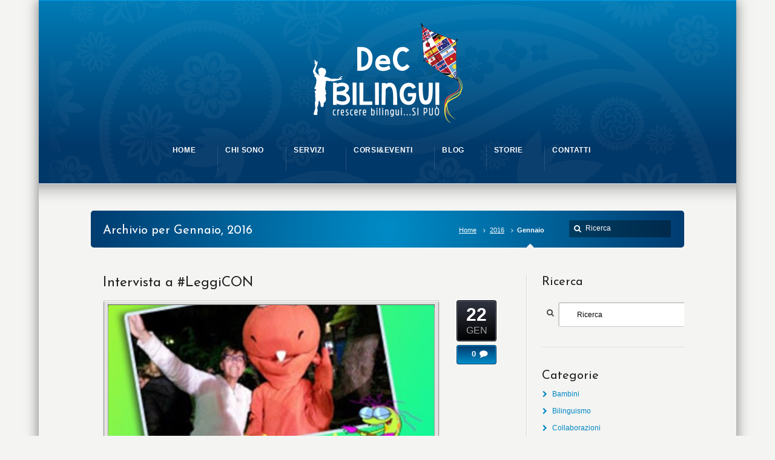

--- FILE ---
content_type: text/html; charset=UTF-8
request_url: https://www.diventareecrescerebilingui.com/2016/01/
body_size: 10859
content:
<!DOCTYPE html>
<!--[if IE 7 ]><html class="ie ie7" lang="en"> <![endif]-->
<!--[if IE 8 ]><html class="ie ie8" lang="en"> <![endif]-->
<!--[if IE 9 ]><html class="ie ie9" lang="en"> <![endif]-->
<!--[if !IE]><!--><html lang="it-IT" xmlns:og="http://ogp.me/ns#" xmlns:fb="http://ogp.me/ns/fb#"> <!--<![endif]-->
<head>
<!-- un-comment and delete 2nd meta below to disable zoom (not cool)
<meta name="viewport" content="width=device-width, minimum-scale=1, maximum-scale=1"> -->
<meta name="viewport" content="width=device-width, initial-scale=1" />

<title>Gennaio &ndash; 2016 &ndash;  diventareecrescerebilingui</title>
<link rel="pingback" href="https://www.diventareecrescerebilingui.com/xmlrpc.php" />
<link rel="alternate" type="application/rss+xml" title="diventareecrescerebilingui" href="https://www.diventareecrescerebilingui.com/feed/" />


<script>(function(d, s, id){
				 var js, fjs = d.getElementsByTagName(s)[0];
				 if (d.getElementById(id)) {return;}
				 js = d.createElement(s); js.id = id;
				 js.src = "//connect.facebook.net/en_US/sdk.js#xfbml=1&version=v2.6";
				 fjs.parentNode.insertBefore(js, fjs);
			   }(document, 'script', 'facebook-jssdk'));</script><link rel='dns-prefetch' href='//ws.sharethis.com' />
<link rel='dns-prefetch' href='//fonts.googleapis.com' />
<link rel='dns-prefetch' href='//maxcdn.bootstrapcdn.com' />
<link rel='dns-prefetch' href='//s.w.org' />
<link rel="alternate" type="application/rss+xml" title="diventareecrescerebilingui &raquo; Feed" href="https://www.diventareecrescerebilingui.com/feed/" />
<link rel="alternate" type="application/rss+xml" title="diventareecrescerebilingui &raquo; Feed dei commenti" href="https://www.diventareecrescerebilingui.com/comments/feed/" />
<!-- This site uses the Google Analytics by ExactMetrics plugin v6.3.0 - Using Analytics tracking - https://www.exactmetrics.com/ -->
<script type="text/javascript" data-cfasync="false">
    (window.gaDevIds=window.gaDevIds||[]).push("dNDMyYj");
	var em_version         = '6.3.0';
	var em_track_user      = true;
	var em_no_track_reason = '';
	
	var disableStr = 'ga-disable-UA-67498018-1';

	/* Function to detect opted out users */
	function __gaTrackerIsOptedOut() {
		return document.cookie.indexOf(disableStr + '=true') > -1;
	}

	/* Disable tracking if the opt-out cookie exists. */
	if ( __gaTrackerIsOptedOut() ) {
		window[disableStr] = true;
	}

	/* Opt-out function */
	function __gaTrackerOptout() {
	  document.cookie = disableStr + '=true; expires=Thu, 31 Dec 2099 23:59:59 UTC; path=/';
	  window[disableStr] = true;
	}

	if ( 'undefined' === typeof gaOptout ) {
		function gaOptout() {
			__gaTrackerOptout();
		}
	}
	
	if ( em_track_user ) {
		(function(i,s,o,g,r,a,m){i['GoogleAnalyticsObject']=r;i[r]=i[r]||function(){
			(i[r].q=i[r].q||[]).push(arguments)},i[r].l=1*new Date();a=s.createElement(o),
			m=s.getElementsByTagName(o)[0];a.async=1;a.src=g;m.parentNode.insertBefore(a,m)
		})(window,document,'script','//www.google-analytics.com/analytics.js','__gaTracker');

window.ga = __gaTracker;		__gaTracker('create', 'UA-67498018-1', 'auto');
		__gaTracker('set', 'forceSSL', true);
		__gaTracker('send','pageview');
		__gaTracker( function() { window.ga = __gaTracker; } );
	} else {
		console.log( "" );
		(function() {
			/* https://developers.google.com/analytics/devguides/collection/analyticsjs/ */
			var noopfn = function() {
				return null;
			};
			var noopnullfn = function() {
				return null;
			};
			var Tracker = function() {
				return null;
			};
			var p = Tracker.prototype;
			p.get = noopfn;
			p.set = noopfn;
			p.send = noopfn;
			var __gaTracker = function() {
				var len = arguments.length;
				if ( len === 0 ) {
					return;
				}
				var f = arguments[len-1];
				if ( typeof f !== 'object' || f === null || typeof f.hitCallback !== 'function' ) {
					console.log( 'Not running function __gaTracker(' + arguments[0] + " ....) because you are not being tracked. " + em_no_track_reason );
					return;
				}
				try {
					f.hitCallback();
				} catch (ex) {

				}
			};
			__gaTracker.create = function() {
				return new Tracker();
			};
			__gaTracker.getByName = noopnullfn;
			__gaTracker.getAll = function() {
				return [];
			};
			__gaTracker.remove = noopfn;
			window['__gaTracker'] = __gaTracker;
			window.ga = __gaTracker;		})();
		}
</script>
<!-- / Google Analytics by ExactMetrics -->
		<script type="text/javascript">
			window._wpemojiSettings = {"baseUrl":"https:\/\/s.w.org\/images\/core\/emoji\/13.0.0\/72x72\/","ext":".png","svgUrl":"https:\/\/s.w.org\/images\/core\/emoji\/13.0.0\/svg\/","svgExt":".svg","source":{"concatemoji":"https:\/\/www.diventareecrescerebilingui.com\/wp-includes\/js\/wp-emoji-release.min.js?ver=5.5.17"}};
			!function(e,a,t){var n,r,o,i=a.createElement("canvas"),p=i.getContext&&i.getContext("2d");function s(e,t){var a=String.fromCharCode;p.clearRect(0,0,i.width,i.height),p.fillText(a.apply(this,e),0,0);e=i.toDataURL();return p.clearRect(0,0,i.width,i.height),p.fillText(a.apply(this,t),0,0),e===i.toDataURL()}function c(e){var t=a.createElement("script");t.src=e,t.defer=t.type="text/javascript",a.getElementsByTagName("head")[0].appendChild(t)}for(o=Array("flag","emoji"),t.supports={everything:!0,everythingExceptFlag:!0},r=0;r<o.length;r++)t.supports[o[r]]=function(e){if(!p||!p.fillText)return!1;switch(p.textBaseline="top",p.font="600 32px Arial",e){case"flag":return s([127987,65039,8205,9895,65039],[127987,65039,8203,9895,65039])?!1:!s([55356,56826,55356,56819],[55356,56826,8203,55356,56819])&&!s([55356,57332,56128,56423,56128,56418,56128,56421,56128,56430,56128,56423,56128,56447],[55356,57332,8203,56128,56423,8203,56128,56418,8203,56128,56421,8203,56128,56430,8203,56128,56423,8203,56128,56447]);case"emoji":return!s([55357,56424,8205,55356,57212],[55357,56424,8203,55356,57212])}return!1}(o[r]),t.supports.everything=t.supports.everything&&t.supports[o[r]],"flag"!==o[r]&&(t.supports.everythingExceptFlag=t.supports.everythingExceptFlag&&t.supports[o[r]]);t.supports.everythingExceptFlag=t.supports.everythingExceptFlag&&!t.supports.flag,t.DOMReady=!1,t.readyCallback=function(){t.DOMReady=!0},t.supports.everything||(n=function(){t.readyCallback()},a.addEventListener?(a.addEventListener("DOMContentLoaded",n,!1),e.addEventListener("load",n,!1)):(e.attachEvent("onload",n),a.attachEvent("onreadystatechange",function(){"complete"===a.readyState&&t.readyCallback()})),(n=t.source||{}).concatemoji?c(n.concatemoji):n.wpemoji&&n.twemoji&&(c(n.twemoji),c(n.wpemoji)))}(window,document,window._wpemojiSettings);
		</script>
		<style type="text/css">
img.wp-smiley,
img.emoji {
	display: inline !important;
	border: none !important;
	box-shadow: none !important;
	height: 1em !important;
	width: 1em !important;
	margin: 0 .07em !important;
	vertical-align: -0.1em !important;
	background: none !important;
	padding: 0 !important;
}
</style>
	<link rel='stylesheet' id='cnss_font_awesome_css-css'  href='https://www.diventareecrescerebilingui.com/wp-content/plugins/easy-social-icons/css/font-awesome/css/all.min.css?ver=5.7.2' type='text/css' media='all' />
<link rel='stylesheet' id='cnss_font_awesome_v4_shims-css'  href='https://www.diventareecrescerebilingui.com/wp-content/plugins/easy-social-icons/css/font-awesome/css/v4-shims.min.css?ver=5.7.2' type='text/css' media='all' />
<link rel='stylesheet' id='cnss_css-css'  href='https://www.diventareecrescerebilingui.com/wp-content/plugins/easy-social-icons/css/cnss.css?ver=1.0' type='text/css' media='all' />
<link rel='stylesheet' id='style-css'  href='https://www.diventareecrescerebilingui.com/wp-content/themes/Karma/style.css?ver=5.5.17' type='text/css' media='all' />
<link rel='stylesheet' id='primary-color-css'  href='https://www.diventareecrescerebilingui.com/wp-content/themes/Karma/css/karma-cool-blue.css?ver=5.5.17' type='text/css' media='all' />
<link rel='stylesheet' id='secondary-color-css'  href='https://www.diventareecrescerebilingui.com/wp-content/themes/Karma/css/secondary-cool-blue.css?ver=5.5.17' type='text/css' media='all' />
<link rel='stylesheet' id='fontawesome-css'  href='https://www.diventareecrescerebilingui.com/wp-content/themes/Karma/css/_font-awesome.css?ver=5.5.17' type='text/css' media='all' />
<link rel='stylesheet' id='mobile-css'  href='https://www.diventareecrescerebilingui.com/wp-content/themes/Karma/css/_mobile.css?ver=5.5.17' type='text/css' media='all' />
<link rel='stylesheet' id='wp-block-library-css'  href='https://www.diventareecrescerebilingui.com/wp-includes/css/dist/block-library/style.min.css?ver=5.5.17' type='text/css' media='all' />
<link rel='stylesheet' id='contact-form-7-css'  href='https://www.diventareecrescerebilingui.com/wp-content/plugins/contact-form-7/includes/css/styles.css?ver=5.3' type='text/css' media='all' />
<link rel='stylesheet' id='rs-plugin-settings-css'  href='https://www.diventareecrescerebilingui.com/wp-content/plugins/revslider/rs-plugin/css/settings.css?ver=4.6.92' type='text/css' media='all' />
<style id='rs-plugin-settings-inline-css' type='text/css'>
.tp-caption a{color:#ff7302;text-shadow:none;-webkit-transition:all 0.2s ease-out;-moz-transition:all 0.2s ease-out;-o-transition:all 0.2s ease-out;-ms-transition:all 0.2s ease-out}.tp-caption a:hover{color:#ffa902}
</style>
<link rel='stylesheet' id='simple-share-buttons-adder-indie-css'  href='//fonts.googleapis.com/css?family=Indie+Flower&#038;ver=5.5.17' type='text/css' media='all' />
<link rel='stylesheet' id='simple-share-buttons-adder-font-awesome-css'  href='//maxcdn.bootstrapcdn.com/font-awesome/4.3.0/css/font-awesome.min.css?ver=5.5.17' type='text/css' media='all' />
<link rel='stylesheet' id='wp-polls-css'  href='https://www.diventareecrescerebilingui.com/wp-content/plugins/wp-polls/polls-css.css?ver=2.75.5' type='text/css' media='all' />
<style id='wp-polls-inline-css' type='text/css'>
.wp-polls .pollbar {
	margin: 1px;
	font-size: 6px;
	line-height: 8px;
	height: 8px;
	background-image: url('https://www.diventareecrescerebilingui.com/wp-content/plugins/wp-polls/images/default/pollbg.gif');
	border: 1px solid #c8c8c8;
}

</style>
<link rel='stylesheet' id='exactmetrics-popular-posts-style-css'  href='https://www.diventareecrescerebilingui.com/wp-content/plugins/google-analytics-dashboard-for-wp/assets/css/frontend.min.css?ver=6.3.0' type='text/css' media='all' />
<link rel='stylesheet' id='newsletter-css'  href='https://www.diventareecrescerebilingui.com/wp-content/plugins/newsletter/style.css?ver=6.9.6' type='text/css' media='all' />
<script type='text/javascript' src='https://www.diventareecrescerebilingui.com/wp-includes/js/jquery/jquery.js?ver=1.12.4-wp' id='jquery-core-js'></script>
<script type='text/javascript' src='https://www.diventareecrescerebilingui.com/wp-content/plugins/easy-social-icons/js/cnss.js?ver=1.0' id='cnss_js-js'></script>
<script type='text/javascript' id='exactmetrics-frontend-script-js-extra'>
/* <![CDATA[ */
var exactmetrics_frontend = {"js_events_tracking":"true","download_extensions":"zip,mp3,mpeg,pdf,docx,pptx,xlsx,rar","inbound_paths":"[{\"path\":\"\\\/go\\\/\",\"label\":\"affiliate\"},{\"path\":\"\\\/recommend\\\/\",\"label\":\"affiliate\"}]","home_url":"https:\/\/www.diventareecrescerebilingui.com","hash_tracking":"false"};
/* ]]> */
</script>
<script type='text/javascript' src='https://www.diventareecrescerebilingui.com/wp-content/plugins/google-analytics-dashboard-for-wp/assets/js/frontend.min.js?ver=6.3.0' id='exactmetrics-frontend-script-js'></script>
<script type='text/javascript' src='https://www.diventareecrescerebilingui.com/wp-content/plugins/revslider/rs-plugin/js/jquery.themepunch.tools.min.js?ver=4.6.92' id='tp-tools-js'></script>
<script type='text/javascript' src='https://www.diventareecrescerebilingui.com/wp-content/plugins/revslider/rs-plugin/js/jquery.themepunch.revolution.min.js?ver=4.6.92' id='revmin-js'></script>
<script id='st_insights_js' type='text/javascript' src='https://ws.sharethis.com/button/st_insights.js?publisher=4d48b7c5-0ae3-43d4-bfbe-3ff8c17a8ae6&#038;product=simpleshare' id='ssba-sharethis-js'></script>
<link rel="https://api.w.org/" href="https://www.diventareecrescerebilingui.com/wp-json/" /><style type="text/css">
		ul.cnss-social-icon li.cn-fa-icon a:hover{opacity: 0.7!important;color:#ffffff!important;}
		</style>		<script type="text/javascript">
			jQuery(document).ready(function() {
				// CUSTOM AJAX CONTENT LOADING FUNCTION
				var ajaxRevslider = function(obj) {
				
					// obj.type : Post Type
					// obj.id : ID of Content to Load
					// obj.aspectratio : The Aspect Ratio of the Container / Media
					// obj.selector : The Container Selector where the Content of Ajax will be injected. It is done via the Essential Grid on Return of Content
					
					var content = "";

					data = {};
					
					data.action = 'revslider_ajax_call_front';
					data.client_action = 'get_slider_html';
					data.token = 'f88b059a0e';
					data.type = obj.type;
					data.id = obj.id;
					data.aspectratio = obj.aspectratio;
					
					// SYNC AJAX REQUEST
					jQuery.ajax({
						type:"post",
						url:"https://www.diventareecrescerebilingui.com/wp-admin/admin-ajax.php",
						dataType: 'json',
						data:data,
						async:false,
						success: function(ret, textStatus, XMLHttpRequest) {
							if(ret.success == true)
								content = ret.data;								
						},
						error: function(e) {
							console.log(e);
						}
					});
					
					 // FIRST RETURN THE CONTENT WHEN IT IS LOADED !!
					 return content;						 
				};
				
				// CUSTOM AJAX FUNCTION TO REMOVE THE SLIDER
				var ajaxRemoveRevslider = function(obj) {
					return jQuery(obj.selector+" .rev_slider").revkill();
				};

				// EXTEND THE AJAX CONTENT LOADING TYPES WITH TYPE AND FUNCTION
				var extendessential = setInterval(function() {
					if (jQuery.fn.tpessential != undefined) {
						clearInterval(extendessential);
						if(typeof(jQuery.fn.tpessential.defaults) !== 'undefined') {
							jQuery.fn.tpessential.defaults.ajaxTypes.push({type:"revslider",func:ajaxRevslider,killfunc:ajaxRemoveRevslider,openAnimationSpeed:0.3});   
							// type:  Name of the Post to load via Ajax into the Essential Grid Ajax Container
							// func: the Function Name which is Called once the Item with the Post Type has been clicked
							// killfunc: function to kill in case the Ajax Window going to be removed (before Remove function !
							// openAnimationSpeed: how quick the Ajax Content window should be animated (default is 0.3)
						}
					}
				},30);
			});
		</script>
		
<!-- Facebook Pixel Code -->
<script type='text/javascript'>
!function(f,b,e,v,n,t,s){if(f.fbq)return;n=f.fbq=function(){n.callMethod?
n.callMethod.apply(n,arguments):n.queue.push(arguments)};if(!f._fbq)f._fbq=n;
n.push=n;n.loaded=!0;n.version='2.0';n.queue=[];t=b.createElement(e);t.async=!0;
t.src=v;s=b.getElementsByTagName(e)[0];s.parentNode.insertBefore(t,s)}(window,
document,'script','https://connect.facebook.net/en_US/fbevents.js');
</script>
<!-- End Facebook Pixel Code -->
<script type='text/javascript'>
  fbq('init', '897784603992876', {}, {
    "agent": "wordpress-5.5.17-2.2.1"
});
</script><script type='text/javascript'>
  fbq('track', 'PageView', []);
</script>
<!-- Facebook Pixel Code -->
<noscript>
<img height="1" width="1" style="display:none" alt="fbpx"
src="https://www.facebook.com/tr?id=897784603992876&ev=PageView&noscript=1" />
</noscript>
<!-- End Facebook Pixel Code -->
<link rel="stylesheet" href="https://fonts.googleapis.com/css?family=Josefin Sans" />

<!--styles generated by site options-->
<style type='text/css'>

#header .tt-retina-logo {
	width: 250;
 	height: 172;
  	url: "";
}

h1, h2, h3, h4, h5 #main .comment-title, .four_o_four, .callout-wrap span, .search-title,.callout2, .comment-author-about, .logo-text {font-family:'Josefin Sans', Arial, sans-serif;}


#megaMenu {
	background: none;
}
#megaMenu.megaMenuHorizontal ul.megaMenu > li.menu-item > a,
#megaMenu.megaMenuHorizontal ul.megaMenu > li.menu-item > span.um-anchoremulator {
	border-left: none;
}
#uber-menu-nav {
	margin-top: 8px;
}
#megaMenu ul.megaMenu > li.menu-item > a span.wpmega-link-title,
#megaMenu ul.megaMenu > li.menu-item > span.um-anchoremulator span.wpmega-link-title {
	letter-spacing: 0.6px;
	font-size:12.3px;
}
#megaMenu ul.megaMenu > li.menu-item > a span.wpmega-link-title {
    color: #FFFFFF;
    display: block;
    font-size: 13px;
    font-weight: 800;
	text-transform: uppercase;	
}
#megaMenu ul.megaMenu li.menu-item > a span.wpmega-item-description{
	color: rgba(255,255,255, 0.5);
}
#megaMenu ul.megaMenu > li.menu-item:hover > a,
#megaMenu ul.megaMenu > li.menu-item > a:hover,
#megaMenu ul.megaMenu > li.menu-item.megaHover > a,
#megaMenu ul.megaMenu > li.menu-item:hover > span.um-anchoremulator,
#megaMenu ul.megaMenu > li.menu-item > span.um-anchoremulator:hover,
#megaMenu ul.megaMenu > li.menu-item.megaHover > span.um-anchoremulator {
	border-top-left-radius: 3px;
	border-top-right-radius: 3px;
}

#megaMenu ul li.menu-item.ss-nav-menu-mega ul.sub-menu li.menu-item,
#megaMenu ul li.menu-item.ss-nav-menu-mega ul.sub-menu li.widget {
	font-size: inherit !important;	
}

.header-area #megaMenu ul.megaMenu li a {
	padding-top: 6px !important;	
}

.header-area #megaMenu ul li.menu-item.ss-nav-menu-mega ul li.menu-item.ss-nav-menu-item-depth-1 {
	padding:0 10px;	
}

.header-area #megaMenu.megaMenuHorizontal ul.megaMenu > li.menu-item > ul.sub-menu,
.header-area #megaMenu.megaMenuHorizontal ul.megaMenu > li.menu-item > ul.sub-menu.sub-menu-1 {
	-webkit-border-radius: 5px;
       -moz-border-radius: 5px;
            border-radius: 5px;
}

.header-area #megaMenu ul li.menu-item.ss-nav-menu-mega ul.sub-menu li.menu-item > a {
	-webkit-border-radius: 2px;
	   -moz-border-radius: 2px;
	        border-radius: 2px;
}

#megaMenu ul.megaMenu a {
	color: #FFF;	
}

.header-area #megaMenu ul li.menu-item.ss-nav-menu-mega ul.sub-menu li.menu-item > a {
	display: block;
	padding: 7px 13px;
	height: 1%;
	cursor: pointer;
}

#megaMenu ul.megaMenu > li.menu-item.tt-uber-parent:hover {
	-webkit-border-radius: 5px 5px 0px 0px;
	   -moz-border-radius: 5px 5px 0px 0px;
	        border-radius: 5px 5px 0px 0px;
}


@media only screen and (max-width:767px) {

#megaMenu,
#tt-mobile-menu-wrap .megaMenu img,
#tt-mobile-menu-wrap .megaMenu .wpmega-item-description {
	display: none !important;
}

#tt-mobile-menu-wrap .megaMenu ul.sub-menu {
	display: block !important;
}

	
}


.header-overlay {
	background: url(https://www.diventareecrescerebilingui.com/wp-content/themes/Karma/images/_global/overlay-paisley.png) 50% 50% no-repeat;
}

.footer-overlay {
	background: url(https://www.diventareecrescerebilingui.com/wp-content/themes/Karma/images/_global/overlay-paisley.png) 50% 50% no-repeat;
}

#tt-boxed-layout {
-moz-box-shadow: 0 0 20px 0 rgba(0, 0, 0, 0.5);
-webkit-box-shadow: 0 0 20px 0 rgba(0, 0, 0, 0.5);
box-shadow: 0 0 20px 0 rgba(0, 0, 0, 0.5);
}
#menu-main-nav, #menu-main-nav li a span strong{font-size:12px!important;}
</style>

<!-- START - Open Graph and Twitter Card Tags 3.0.0 -->
 <!-- Facebook Open Graph -->
  <meta property="og:locale" content="it_IT"/>
  <meta property="og:site_name" content="diventareecrescerebilingui"/>
  <meta property="og:title" content="Gennaio 2016 Archives"/>
  <meta property="og:url" content="https://www.diventareecrescerebilingui.com/2016/01/"/>
  <meta property="og:type" content="article"/>
  <meta property="og:description" content="diventareecrescerebilingui"/>
 <!-- Google+ / Schema.org -->
  <meta itemprop="name" content="Gennaio 2016 Archives"/>
  <meta itemprop="headline" content="Gennaio 2016 Archives"/>
  <meta itemprop="description" content="diventareecrescerebilingui"/>
  <!--<meta itemprop="publisher" content="diventareecrescerebilingui"/>--> <!-- To solve: The attribute publisher.itemtype has an invalid value -->
 <!-- Twitter Cards -->
  <meta name="twitter:title" content="Gennaio 2016 Archives"/>
  <meta name="twitter:url" content="https://www.diventareecrescerebilingui.com/2016/01/"/>
  <meta name="twitter:description" content="diventareecrescerebilingui"/>
  <meta name="twitter:card" content="summary_large_image"/>
 <!-- SEO -->
 <!-- Misc. tags -->
 <!-- is_archive | is_month -->
<!-- END - Open Graph and Twitter Card Tags 3.0.0 -->
	

<!--[if IE 9]>
<style media="screen">
#footer,
.header-holder
 {
      behavior: url(https://www.diventareecrescerebilingui.com/wp-content/themes/Karma/js/PIE/PIE.php);
}
</style>
<![endif]-->

<!--[if lte IE 8]>
<script type='text/javascript' src='https://www.diventareecrescerebilingui.com/wp-content/themes/Karma/js/html5shiv.js'></script>
<style media="screen">
/* uncomment for IE8 rounded corners
#menu-main-nav .drop ul a,
#menu-main-nav .drop,
#menu-main-nav ul.sub-menu,
#menu-main-nav .drop .c, 
#menu-main-nav li.parent, */

a.button,
a.button:hover,
ul.products li.product a img,
div.product div.images img,
span.onsale,
#footer,
.header-holder,
#horizontal_nav ul li,
#horizontal_nav ul a,
#tt-gallery-nav li,
#tt-gallery-nav a,
ul.tabset li,
ul.tabset a,
.karma-pages a,
.karma-pages span,
.wp-pagenavi a,
.wp-pagenavi span,
.post_date,
.post_comments,
.ka_button,
.flex-control-paging li a,
.colored_box,
.tools,
.karma_notify
.opener,
.callout_button,
.testimonials {
      behavior: url(https://www.diventareecrescerebilingui.com/wp-content/themes/Karma/js/PIE/PIE.php);
}
</style>
<![endif]-->

<!--[if IE]>
<link rel="stylesheet" href="https://www.diventareecrescerebilingui.com/wp-content/themes/Karma/css/_internet_explorer.css" media="screen"/>
<![endif]-->




</head>

<body data-rsssl=1 class="archive date">
<div id="tt-boxed-layout" class="content-style-default">
	<div id="wrapper" class="tt-uberstyling-enabled">
		<header role="banner" id="header" >

<div class="header-holder tt-logo-center">
<div class="header-overlay">
<div class="header-area">

<a href="https://www.diventareecrescerebilingui.com" class="logo"><img src="https://www.diventareecrescerebilingui.com/wp-content/uploads/2017/11/Dec_bilingui_web-1.png" alt="diventareecrescerebilingui" /></a>



<nav role="navigation">
<ul id="menu-main-nav">
<li id="item-13" class="menu-item menu-item-type-post_type menu-item-object-page menu-item-home"><a href="https://www.diventareecrescerebilingui.com/"><span><strong>Home</strong></span></a></li>
<li id="item-121" class="menu-item menu-item-type-post_type menu-item-object-page"><a href="https://www.diventareecrescerebilingui.com/chi-sono/"><span><strong>Chi sono</strong></span></a></li>
<li id="item-120" class="menu-item menu-item-type-post_type menu-item-object-page menu-item-has-children"><a href="https://www.diventareecrescerebilingui.com/servizi/"><span><strong>Servizi</strong></span></a>
<ul class="sub-menu">
	<li id="item-124" class="menu-item menu-item-type-post_type menu-item-object-page"><a href="https://www.diventareecrescerebilingui.com/servizi/bambini/"><span>Bambini</span></a></li>
	<li id="item-123" class="menu-item menu-item-type-post_type menu-item-object-page"><a href="https://www.diventareecrescerebilingui.com/servizi/playgroup/"><span>Playgroup</span></a></li>
	<li id="item-122" class="menu-item menu-item-type-post_type menu-item-object-page"><a href="https://www.diventareecrescerebilingui.com/servizi/bilinguismo/"><span>Bilinguismo</span></a></li>
</ul>
</li>
<li id="item-597" class="menu-item menu-item-type-custom menu-item-object-custom menu-item-has-children"><a href="#"><span><strong>Corsi&#038;Eventi</strong></span></a>
<ul class="sub-menu">
	<li id="item-301" class="menu-item menu-item-type-post_type menu-item-object-page"><a href="https://www.diventareecrescerebilingui.com/corsi/"><span>Corsi</span></a></li>
	<li id="item-118" class="menu-item menu-item-type-post_type menu-item-object-page"><a href="https://www.diventareecrescerebilingui.com/eventi/"><span>Eventi</span></a></li>
</ul>
</li>
<li id="item-135" class="menu-item menu-item-type-post_type menu-item-object-page current_page_parent"><a href="https://www.diventareecrescerebilingui.com/blog/"><span><strong>Blog</strong></span></a></li>
<li id="item-158" class="menu-item menu-item-type-post_type menu-item-object-page"><a href="https://www.diventareecrescerebilingui.com/dicono-di-noi/"><span><strong>Storie</strong></span></a></li>
<li id="item-119" class="menu-item menu-item-type-post_type menu-item-object-page"><a href="https://www.diventareecrescerebilingui.com/contatti/"><span><strong>Contatti</strong></span></a></li>
</ul>
</nav>
</div><!-- END header-area -->
</div><!-- END header-overlay -->
</div><!-- END header-holder -->
</header><!-- END header -->



<div id="main">
	<div class="main-area">
    

<div class="tools">
	<span class="tools-top"></span>
        <div class="frame">
        		
					            <h1>Archivio per Gennaio, 2016</h1>
            <form role="search" method="get" action="https://www.diventareecrescerebilingui.com/" class="search-form">
	<fieldset>
    	<label for="s">Search this website</label>
		<span class="text">
			<input type="text" name="s" class="s" id="s" value="Ricerca" onfocus="this.value=(this.value=='Ricerca') ? '' : this.value;" onblur="this.value=(this.value=='') ? 'Ricerca' : this.value;" />
            <input type="submit" value="search" class="searchsubmit" />
		</span>
	</fieldset>
</form><p class="breadcrumb"><a href="https://www.diventareecrescerebilingui.com">Home</a><a href='https://www.diventareecrescerebilingui.com/2016/'>2016</a><span class='current_crumb'>Gennaio </span></p>        
        </div><!-- END frame -->
	<span class="tools-bottom"></span>
</div><!-- END tools -->


  <main role="main" id="content" class="content_blog">
    
<article class="blog_wrap  post-454 post type-post status-publish format-standard has-post-thumbnail hentry category-bilinguismo">
<div class="post_title">

<h2 class="entry-title"><a href="https://www.diventareecrescerebilingui.com/intervista-a-leggicon/" title="Intervista a #LeggiCON">Intervista a #LeggiCON</a></h2> 

</div><!-- END post_title -->



<div class="post_content">

<div class="modern_img_frame tt-blog-featured"><div class="img-preload"><a href='https://www.diventareecrescerebilingui.com/intervista-a-leggicon/' title='Intervista a #LeggiCON' class='attachment-fadeIn'><img src='https://www.diventareecrescerebilingui.com/wp-content/uploads/2016/01/resize-538x218.jpg' width='538' height='218' alt='Intervista a #LeggiCON' /></a></div><!-- END img-preload --></div><!-- END post_thumb -->
<p>All&#8217;interno del Mondo Magico di Hocus &amp; Lotus, che oramai conoscete e che moltissimi di Voi nelle Marche avete scelto come modello di apprendimento linguistico per i vostri figli, un ruolo importantissimo è quello dei Magic Teachers.</p>
<p>Alcuni di loro sono stati intervistati proprio al fine di dare risalto al grande lavoro svolto sul campo ogni giorno per crescere, in collaborazione alle scuole e alle famiglie, le nuove generazioni bilingui.</p>
<p>Le varie interviste sono disponibili nel sito ufficiale <a href="http://www.hocus-lotus.edu/">www.hocus-lotus.edu</a>, nel menù ...</p><a class="ka_button small_button small_coolblue" href="https://www.diventareecrescerebilingui.com/intervista-a-leggicon/" rel="bookmark" title="Continua a leggereIntervista a #LeggiCON">
	<span>Leggi Tutto →</span></a>
<div class="post_date">
	<span class="day date updated">22</span>
    <br />
    <span class="month">GEN</span>
</div><!-- END post_date -->

<div class="post_comments">
	<a href="https://www.diventareecrescerebilingui.com/intervista-a-leggicon/#post-comments"><span>0</span></a>
</div><!-- END post_comments -->

</div><!-- END post_content -->

<div class="post_footer">
            <p class="post_cats"><a href="https://www.diventareecrescerebilingui.com/category/bilinguismo/" >Bilinguismo</a></p>
        
            </div><!-- END post_footer -->
</article><!-- END blog_wrap -->


</main><!-- END main #content -->

<aside role="complementary" id="sidebar" class="sidebar_blog">
<div class="sidebar-widget"><h3>Ricerca</h3><form role="search" method="get" action="https://www.diventareecrescerebilingui.com/" class="search-form">
	<fieldset>
    	<label for="s">Search this website</label>
		<span class="text">
			<input type="text" name="s" class="s" id="s" value="Ricerca" onfocus="this.value=(this.value=='Ricerca') ? '' : this.value;" onblur="this.value=(this.value=='') ? 'Ricerca' : this.value;" />
            <input type="submit" value="search" class="searchsubmit" />
		</span>
	</fieldset>
</form></div><div class="sidebar-widget"><h3>Categorie</h3>		<ul>
	<li class="cat-item cat-item-6"><a href="https://www.diventareecrescerebilingui.com/category/bambini/">Bambini</a>
</li>
	<li class="cat-item cat-item-4"><a href="https://www.diventareecrescerebilingui.com/category/bilinguismo/">Bilinguismo</a>
</li>
	<li class="cat-item cat-item-23"><a href="https://www.diventareecrescerebilingui.com/category/collaborazioni/">Collaborazioni</a>
</li>
	<li class="cat-item cat-item-10"><a href="https://www.diventareecrescerebilingui.com/category/corsi/">Corsi</a>
</li>
	<li class="cat-item cat-item-11"><a href="https://www.diventareecrescerebilingui.com/category/dimostrazioni/">Dimostrazioni</a>
</li>
	<li class="cat-item cat-item-3"><a href="https://www.diventareecrescerebilingui.com/category/eventi/">Eventi</a>
</li>
	<li class="cat-item cat-item-7"><a href="https://www.diventareecrescerebilingui.com/category/home/">Home</a>
</li>
	<li class="cat-item cat-item-12"><a href="https://www.diventareecrescerebilingui.com/category/media/">Media</a>
</li>
	<li class="cat-item cat-item-14"><a href="https://www.diventareecrescerebilingui.com/category/newsletter/">Newsletter</a>
</li>
	<li class="cat-item cat-item-5"><a href="https://www.diventareecrescerebilingui.com/category/playgroup/">Playgroup</a>
</li>
	<li class="cat-item cat-item-1"><a href="https://www.diventareecrescerebilingui.com/category/senza-categoria/">Senza categoria</a>
</li>
	<li class="cat-item cat-item-20"><a href="https://www.diventareecrescerebilingui.com/category/bilinguismo-in-famiglia/">Storie</a>
</li>
	<li class="cat-item cat-item-13"><a href="https://www.diventareecrescerebilingui.com/category/summer-camp/">Summer Camp</a>
</li>
	<li class="cat-item cat-item-24"><a href="https://www.diventareecrescerebilingui.com/category/testimonianze/">Testimonianze</a>
</li>
	<li class="cat-item cat-item-15"><a href="https://www.diventareecrescerebilingui.com/category/usborne-bookmore/">Usborne Book&amp;More</a>
</li>
		</ul>
</div><div class="sidebar-widget"><h3>Archivio</h3>		<ul>
			<li><a href='https://www.diventareecrescerebilingui.com/2021/04/'>Aprile 2021</a>&nbsp;(1)</li>
	<li><a href='https://www.diventareecrescerebilingui.com/2018/04/'>Aprile 2018</a>&nbsp;(1)</li>
	<li><a href='https://www.diventareecrescerebilingui.com/2018/03/'>Marzo 2018</a>&nbsp;(2)</li>
	<li><a href='https://www.diventareecrescerebilingui.com/2018/01/'>Gennaio 2018</a>&nbsp;(4)</li>
	<li><a href='https://www.diventareecrescerebilingui.com/2017/10/'>Ottobre 2017</a>&nbsp;(1)</li>
	<li><a href='https://www.diventareecrescerebilingui.com/2017/03/'>Marzo 2017</a>&nbsp;(2)</li>
	<li><a href='https://www.diventareecrescerebilingui.com/2017/02/'>Febbraio 2017</a>&nbsp;(1)</li>
	<li><a href='https://www.diventareecrescerebilingui.com/2017/01/'>Gennaio 2017</a>&nbsp;(1)</li>
	<li><a href='https://www.diventareecrescerebilingui.com/2016/12/'>Dicembre 2016</a>&nbsp;(1)</li>
	<li><a href='https://www.diventareecrescerebilingui.com/2016/11/'>Novembre 2016</a>&nbsp;(2)</li>
	<li><a href='https://www.diventareecrescerebilingui.com/2016/10/'>Ottobre 2016</a>&nbsp;(9)</li>
	<li><a href='https://www.diventareecrescerebilingui.com/2016/09/'>Settembre 2016</a>&nbsp;(1)</li>
	<li><a href='https://www.diventareecrescerebilingui.com/2016/08/'>Agosto 2016</a>&nbsp;(3)</li>
	<li><a href='https://www.diventareecrescerebilingui.com/2016/05/'>Maggio 2016</a>&nbsp;(1)</li>
	<li><a href='https://www.diventareecrescerebilingui.com/2016/04/'>Aprile 2016</a>&nbsp;(2)</li>
	<li><a href='https://www.diventareecrescerebilingui.com/2016/03/'>Marzo 2016</a>&nbsp;(2)</li>
	<li><a href='https://www.diventareecrescerebilingui.com/2016/01/' aria-current="page">Gennaio 2016</a>&nbsp;(1)</li>
	<li><a href='https://www.diventareecrescerebilingui.com/2015/12/'>Dicembre 2015</a>&nbsp;(1)</li>
	<li><a href='https://www.diventareecrescerebilingui.com/2015/10/'>Ottobre 2015</a>&nbsp;(1)</li>
	<li><a href='https://www.diventareecrescerebilingui.com/2015/09/'>Settembre 2015</a>&nbsp;(3)</li>
	<li><a href='https://www.diventareecrescerebilingui.com/2015/08/'>Agosto 2015</a>&nbsp;(1)</li>
	<li><a href='https://www.diventareecrescerebilingui.com/2015/06/'>Giugno 2015</a>&nbsp;(2)</li>
	<li><a href='https://www.diventareecrescerebilingui.com/2015/05/'>Maggio 2015</a>&nbsp;(18)</li>
		</ul>
</div></aside><!-- END sidebar -->
</div><!-- END main-area -->


<div id="footer-top">&nbsp;</div><!-- END footer-top -->
</div><!-- END main -->

        <footer role="contentinfo" id="footer">
        	            
            <div class="footer-overlay">
				                
                <div class="footer-content">
                <div class="one_fourth tt-column"><h3>Contatti</h3>			<div class="textwidget"><p>CALCICH MASCIA<br />
Via Fontanelle, 17<br />
60030 Monsano (AN)<br />
Cell. 392/4913325<br />
Tel-Fax 0731/605134<br />
email: masciacalcich@hotmail.it</p>
</div>
		</div><div class="one_fourth tt-column"><h3>Newsletter</h3><p>Resta sempre informato su tutte le iniziative di  Crescere e Diventare Bilingui!<br />
Iscriviti alla nostra Newsletter! <br />
 <div class="tnp tnp-widget"><form method="post" action="https://www.diventareecrescerebilingui.com/?na=s">

<input type="hidden" name="nr" value="widget"><input type="hidden" name="nlang" value=""><div class="tnp-field tnp-field-email"><label for="tnp-email">Email</label>
<input class="tnp-email" type="email" name="ne" value="" required></div>
<div class="tnp-field tnp-field-button"><input class="tnp-submit" type="submit" value="Subscribe" >
</div>
</form>
</div></p>
</div><div class="one_fourth tt-column"><h3>Links</h3>			<div class="textwidget"><p style="text-align: justify;"><a href="http://www.hocus-lotus.edu/" target="_blank" rel="noopener noreferrer">www.hocus-lotus.edu</a><br />
<a href="http://www.bilinguismoconta.it/" target="_blank" rel="noopener noreferrer">www.bilinguismoconta.it</a><br />
<a href="http://www.helblingyoungreaders.com/" target="_blank" rel="noopener noreferrer">www.helblingyoungreaders.com</a><br />
<a href="http://www.cafebilingue.com/" target="_blank" rel="noopener noreferrer">www.cafebilingue.com</a><br />
<a href="http://www.masciacalcich.com/" target="_blank" rel="noopener noreferrer">www.masciacalcich.com </a></p>
</div>
		</div><div class="one_fourth_last tt-column"><h3>Social Network</h3><ul id="" class="cnss-social-icon " style="text-align:left;"><li class="cn-fa-facebook" style="display:inline-block;"><a class="" target="_blank" href="https://it-it.facebook.com/pages/Diventare-Crescere-Bilingui-Mascia-Calcich/159475754260352" title="Facebook" style=""><img src="https://www.diventareecrescerebilingui.com/wp-content/uploads/2015/05/d3f453_0c4742be1c944336acc16fd39eb6c6d1.png" border="0" width="35" height="35" alt="Facebook" title="Facebook" style="margin:3px;" /></a></li><li class="cn-fa-twitter" style="display:inline-block;"><a class="" target="_blank" href="https://twitter.com/DeCBilingui" title="Twitter" style=""><img src="https://www.diventareecrescerebilingui.com/wp-content/uploads/2015/05/twitter-icon-hover-ar.png" border="0" width="35" height="35" alt="Twitter" title="Twitter" style="margin:3px;" /></a></li><li class="cn-fa-linkedin" style="display:inline-block;"><a class="" target="_blank" href="https://www.linkedin.com/pub/decbilingui-mascia-calcich/35/708/a56" title="Linkedin" style=""><img src="https://www.diventareecrescerebilingui.com/wp-content/uploads/2015/05/LinkedinIcon1.png" border="0" width="35" height="35" alt="Linkedin" title="Linkedin" style="margin:3px;" /></a></li><li class="cn-fa-google--" style="display:inline-block;"><a class="" target="_blank" href="https://plus.google.com/115473144814914339196/posts" title="Google +" style=""><img src="https://www.diventareecrescerebilingui.com/wp-content/uploads/2015/05/googleplus.png" border="0" width="35" height="35" alt="Google +" title="Google +" style="margin:3px;" /></a></li><li class="cn-fa-youtube" style="display:inline-block;"><a class="" target="_blank" href="https://www.youtube.com/channel/UCUHqcUtRG7XDNI7FGKWs_DQ" title="Youtube" style=""><img src="https://www.diventareecrescerebilingui.com/wp-content/uploads/2015/05/yt.png" border="0" width="35" height="35" alt="Youtube" title="Youtube" style="margin:3px;" /></a></li></ul></div>                </div><!-- END footer-content -->
            </div><!-- END footer-overlay -->
            
                
        <div id="footer_bottom">
            <div class="info">
            	                <div id="foot_left">&nbsp;                    2015  diventareecrescerebilingui.com - pi02539950424 - <a href="http://www.antechsoft.com/" target="_blank">credits</a>                     
                </div><!-- END foot_left -->
                              
                <div id="foot_right">
                    <div class="top-footer"><a href="#" class="link-top">top</a></div>       
                </div><!-- END foot_right -->
            </div><!-- END info -->
        </div><!-- END footer_bottom -->
                </footer><!-- END footer -->
        
	</div><!-- END wrapper -->
</div><!-- END tt-layout -->
<div id='fb-pxl-ajax-code'></div><script type='text/javascript' src='https://www.diventareecrescerebilingui.com/wp-includes/js/jquery/ui/core.min.js?ver=1.11.4' id='jquery-ui-core-js'></script>
<script type='text/javascript' src='https://www.diventareecrescerebilingui.com/wp-includes/js/jquery/ui/widget.min.js?ver=1.11.4' id='jquery-ui-widget-js'></script>
<script type='text/javascript' src='https://www.diventareecrescerebilingui.com/wp-includes/js/jquery/ui/mouse.min.js?ver=1.11.4' id='jquery-ui-mouse-js'></script>
<script type='text/javascript' src='https://www.diventareecrescerebilingui.com/wp-includes/js/jquery/ui/sortable.min.js?ver=1.11.4' id='jquery-ui-sortable-js'></script>
<script type='text/javascript' id='truethemes-custom-js-extra'>
/* <![CDATA[ */
var php_data = {"mobile_menu_text":"Menu","mobile_sub_menu_text":"Continua...","karma_jquery_slideshowSpeed":"8000","karma_jquery_pause_hover":"false","karma_jquery_randomize":"false","karma_jquery_directionNav":"true","karma_jquery_animation_effect":"fade","karma_jquery_animationSpeed":"600","testimonial_slideshowSpeed":"8000","testimonial_pause_hover":"false","testimonial_randomize":"false","testimonial_directionNav":"true","testimonial_animation_effect":"fade","testimonial_animationSpeed":"600","ubermenu_active":"false"};
/* ]]> */
</script>
<script type='text/javascript' src='https://www.diventareecrescerebilingui.com/wp-content/themes/Karma/js/custom-main.js?ver=4.0' id='truethemes-custom-js'></script>
<script type='text/javascript' src='https://www.diventareecrescerebilingui.com/wp-content/themes/Karma/js/superfish.js?ver=4.0' id='superfish-js'></script>
<script type='text/javascript' src='https://www.diventareecrescerebilingui.com/wp-content/themes/Karma/js/jquery.flexslider.js?ver=4.0' id='flexslider-js'></script>
<script type='text/javascript' src='https://www.diventareecrescerebilingui.com/wp-content/themes/Karma/js/jquery.fitvids.js?ver=4.0' id='fitvids-js'></script>
<script type='text/javascript' src='https://www.diventareecrescerebilingui.com/wp-content/themes/Karma/js/jquery.isotope.js?ver=4.0' id='isotope-js'></script>
<script type='text/javascript' src='https://www.diventareecrescerebilingui.com/wp-includes/js/jquery/ui/tabs.min.js?ver=1.11.4' id='jquery-ui-tabs-js'></script>
<script type='text/javascript' src='https://www.diventareecrescerebilingui.com/wp-includes/js/jquery/ui/accordion.min.js?ver=1.11.4' id='jquery-ui-accordion-js'></script>
<script type='text/javascript' src='https://www.diventareecrescerebilingui.com/wp-content/themes/Karma/js/jquery.prettyPhoto.js?ver=4.0' id='pretty-photo-js'></script>
<script type='text/javascript' src='https://www.diventareecrescerebilingui.com/wp-includes/js/comment-reply.js?ver=1.0' id='comment-reply-js'></script>
<script type='text/javascript' id='contact-form-7-js-extra'>
/* <![CDATA[ */
var wpcf7 = {"apiSettings":{"root":"https:\/\/www.diventareecrescerebilingui.com\/wp-json\/contact-form-7\/v1","namespace":"contact-form-7\/v1"}};
/* ]]> */
</script>
<script type='text/javascript' src='https://www.diventareecrescerebilingui.com/wp-content/plugins/contact-form-7/includes/js/scripts.js?ver=5.3' id='contact-form-7-js'></script>
<script type='text/javascript' src='https://www.diventareecrescerebilingui.com/wp-content/plugins/simple-share-buttons-adder/js/ssba.js?ver=5.5.17' id='simple-share-buttons-adder-ssba-js'></script>
<script type='text/javascript' id='simple-share-buttons-adder-ssba-js-after'>
Main.boot( [] );
</script>
<script type='text/javascript' id='wp-polls-js-extra'>
/* <![CDATA[ */
var pollsL10n = {"ajax_url":"https:\/\/www.diventareecrescerebilingui.com\/wp-admin\/admin-ajax.php","text_wait":"Your last request is still being processed. Please wait a while ...","text_valid":"Please choose a valid poll answer.","text_multiple":"Maximum number of choices allowed: ","show_loading":"1","show_fading":"1"};
/* ]]> */
</script>
<script type='text/javascript' src='https://www.diventareecrescerebilingui.com/wp-content/plugins/wp-polls/polls-js.js?ver=2.75.5' id='wp-polls-js'></script>
<script type='text/javascript' src='https://www.diventareecrescerebilingui.com/wp-includes/js/wp-embed.min.js?ver=5.5.17' id='wp-embed-js'></script>



<!--[if !IE]><!--><script>
if (/*@cc_on!@*/false) {
    document.documentElement.className+=' ie10';
}
</script><!--<![endif]-->
</body>
</html>

--- FILE ---
content_type: text/plain
request_url: https://www.google-analytics.com/j/collect?v=1&_v=j102&a=530768035&t=pageview&_s=1&dl=https%3A%2F%2Fwww.diventareecrescerebilingui.com%2F2016%2F01%2F&ul=en-us%40posix&dt=Gennaio%20%E2%80%93%202016%20%E2%80%93%20diventareecrescerebilingui&sr=1280x720&vp=1280x720&_u=YEBAAUABCAAAACAAI~&jid=1541426821&gjid=1019281137&cid=1079347377.1770005253&tid=UA-67498018-1&_gid=244660125.1770005253&_r=1&_slc=1&did=dNDMyYj&z=1281370259
body_size: -456
content:
2,cG-FHRQ0ZHJRT